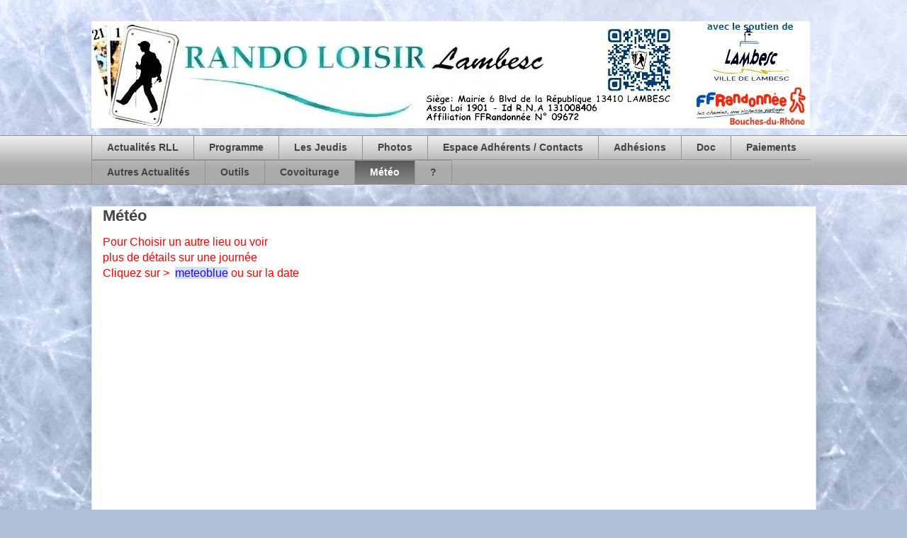

--- FILE ---
content_type: text/html; charset=UTF-8
request_url: https://randoloisirlambesc.blogspot.com/b/stats?style=BLACK_TRANSPARENT&timeRange=ALL_TIME&token=APq4FmClVYmyEeEiquIEPtzQBaZYmfcdali0LTRTMTvZ6vecUdTiuhh8diZ4lgSuIhAckEXGLAs6NR1YkrbbdhcISEQG9xPx2A
body_size: -35
content:
{"total":148728,"sparklineOptions":{"backgroundColor":{"fillOpacity":0.1,"fill":"#000000"},"series":[{"areaOpacity":0.3,"color":"#202020"}]},"sparklineData":[[0,39],[1,46],[2,45],[3,98],[4,73],[5,43],[6,38],[7,60],[8,60],[9,54],[10,50],[11,43],[12,73],[13,59],[14,47],[15,57],[16,84],[17,54],[18,71],[19,48],[20,47],[21,58],[22,67],[23,39],[24,45],[25,59],[26,70],[27,88],[28,25],[29,34]],"nextTickMs":400000}